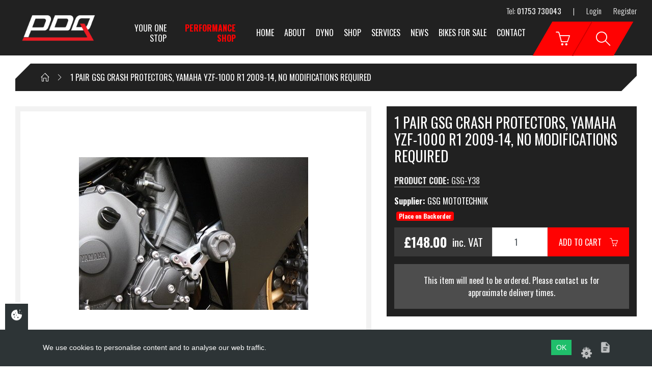

--- FILE ---
content_type: text/html; charset=UTF-8
request_url: https://pdq1.com/product/1-pair-gsg-crash-protectors-yamaha-yzf-1000-r1-2009-14-no-modifications-required-gsg-y38
body_size: 5779
content:

<!DOCTYPE html>
<html lang="en">

<!-- Start Head -->

<head>
        <!-- Meta Data -->
    <meta charset="utf-8" />
    <title>1 PAIR GSG CRASH PROTECTORS, YAMAHA YZF-1000 R1 2009-14, NO MODIFICATIONS REQUIRED | PDQ Motorcycle Developments</title>
    <link rel="canonical" href="https://pdq1.com/product/1-pair-gsg-crash-protectors-yamaha-yzf-1000-r1-2009-14-no-modifications-required-gsg-y38" />

    <!--  Setup responsive design -->
    <meta http-equiv="x-ua-compatible" content="IE=10">
    <meta name="viewport" content="width=device-width, initial-scale=1.0, maximum-scale=1" />
    <meta name="copyright" content="PDQ Motorcycle Developments" />
    
    
    <!-- Social Media Stuff -->
    <!-- Facebook -->
    <meta property="og:locale" content="en_GB" />
    <meta property="og:type" content="website" />
    <meta property="og:title" content="1 PAIR GSG CRASH PROTECTORS, YAMAHA YZF-1000 R1 2009-14, NO MODIFICATIONS REQUIRED | PDQ Motorcycle Developments" />
    <meta property="og:url" content="https://pdq1.com/product/1-pair-gsg-crash-protectors-yamaha-yzf-1000-r1-2009-14-no-modifications-required-gsg-y38" />
    <meta property="og:site_name" content="PDQ Motorcycle Developments" />
    <meta property="og:image" content="http://pdq1.com/images/layout/logo.png" />
    
    <meta name="google-site-verification" content="8FzzUeuCUJo6DORKkYDjc2F3AlIgSJ6p-bG8_kE60Ss" />

    <!-- Twitter -->
    <meta name="twitter:card" content="summary" />
    <meta name="twitter:url" content="https://pdq1.com/product/1-pair-gsg-crash-protectors-yamaha-yzf-1000-r1-2009-14-no-modifications-required-gsg-y38" />
    <meta name="twitter:title" content="1 PAIR GSG CRASH PROTECTORS, YAMAHA YZF-1000 R1 2009-14, NO MODIFICATIONS REQUIRED | PDQ Motorcycle Developments" />
    

    <!-- Favicon Icons -->
    <link rel="shortcut icon" href="/app/templates/site/ico/favicon.ico" type="image/x-icon" />
    <link rel="apple-touch-icon" href="/app/templates/site/ico/apple-touch-icon.png" />
    <link rel="apple-touch-icon" href="/app/templates/site/ico/apple-touch-icon-57x57.png" sizes="57x57" />
    <link rel="apple-touch-icon" href="/app/templates/site/ico/apple-touch-icon-72x72.png" sizes="72x72" />
    <link rel="apple-touch-icon" href="/app/templates/site/ico/apple-touch-icon-76x76.png" sizes="76x76" />
    <link rel="apple-touch-icon" href="/app/templates/site/ico/apple-touch-icon-114x114.png" sizes="114x114" />
    <link rel="apple-touch-icon" href="/app/templates/site/ico/apple-touch-icon-120x120.png" sizes="120x120" />
    <link rel="apple-touch-icon" href="/app/templates/site/ico/apple-touch-icon-144x144.png" sizes="144x144" />
    <link rel="apple-touch-icon" href="/app/templates/site/ico/apple-touch-icon-152x152.png" sizes="152x152" />

    
    <!-- CSS -->
    <link href="//fonts.googleapis.com/css?family=Oswald:300,400,700" rel="stylesheet" type="text/css">
<link href="//cdnjs.cloudflare.com/ajax/libs/simple-line-icons/2.4.1/css/simple-line-icons.css" rel="stylesheet" type="text/css">
<link href="https://stackpath.bootstrapcdn.com/font-awesome/4.7.0/css/font-awesome.min.css" rel="stylesheet" type="text/css">
<link href="/app/templates/site/css/frameworks.min.css" rel="stylesheet" type="text/css">
<link href="/app/templates/site/css/style.min.css" rel="stylesheet" type="text/css">
<link href="/app/templates/site/css/custom.css" rel="stylesheet" type="text/css">
</head>
<!-- End Head -->

<!-- Start Body -->

<body class=" 1-pair-gsg-crash-protectors-yamaha-yzf-1000-r1-2009-14-no-modifications-required">

    
    <div class="wrap">
        <!-- Header Start -->
        
<header class="header">
    <div class="top d-none d-md-block">
        <div class="container-fluid">
            <div class="row align-items-center">
                <div class="col text-right">
                    <ul class="list-inline">
                        <li>Tel: <strong>01753 730043</strong></li>
                        <li>|</li>
                                                            <li><a href="/login">Login</a></li>
        <li><a href="/register">Register</a></li>
                        </ul>
                </div>
            </div>
        </div>
    </div>

    <div class="bottom">
        <div class="container-fluid">
            <div class="row justify-content-between">
                <div class="col d-flex align-items-end">
                    <a href="/" class="logo"><img src="/images/layout/logo.png" alt=""></a>
                    <div class="tagline">Your One Stop <strong>Performance Shop</strong></div>
                </div>
                <div class="col-1 col-xl-auto text-center">

                    <div class="menu">
                        <div class="menu-toggle menu-close">
                            <span></span>
                            <span></span>
                            <span></span>
                        </div>
                        <div class="d-block d-md-none">
                            <ul class="mob-account-ul">
                                                                        <li><a href="/login"><i class="icon icon-login"></i></a></li>
                                        <li><a href="/register"><i class="icon icon-note"></i></a></li>
                                        <li><a href="/reset-password"><i class="icon icon-key"></i></a></li>
                                                                        <li class="cart-mob-btn no-af"><a href="/cart"><i class="icon icon-basket"></i></a></li>
                            </ul>
                        </div>

                        <ul class="list-inline">
                            <li><a href="/" class="">Home</a></li>
                            <li class="dropdown-li"><a href="/about-us" class="">About</a>
                                <ul class="submenu">
                                                                                <li><a href="/about-us" class="">
                                                about-us                                            </a></li>
                                                                                        <li><a href="/services" class="">
                                                services                                            </a></li>
                                                                                        <li><a href="/delivery-information" class="">
                                                delivery-information                                            </a></li>
                                                                            </ul>
                            </li>
                            <li><a href="/dynojet-testing-and-tuning-centre" class="">Dyno</a></li>
                            <li><a href="/shop" class="">Shop</a></li>
                            <li class="dropdown-li"><a href="/services" class="">Services</a>
                                <ul class="submenu">
                                    <li><a href="/dynojet-testing-and-tuning-centre">DynoJet Tuning</a></li>
                                </ul>
                            </li>
                            <li><a href="/news#" class="">News</a></li>
                            <li><a href="/news/bikes-for-sale" class="">Bikes For Sale</a></li>
                            <li><a href="/contact" class="">Contact</a></li>
                        </ul>
                    </div>
                </div>

                <div class="col col-sm-2 col-xl-2 text-right">
                    <a href="/cart" class="cart-toggle">
                        <i class="icon icon-basket"></i>
                    </a>

                    <div class="mini-cart">
                        Loading...
                    </div>

                    <div class="search-toggle">
                        <i class="icon icon-magnifier"></i>
                    </div>
                    <form method="get" action="/search">
    <div class="search-box">
        <div class="sb">
            <input type="text" class="form-control" name="s" placeholder="Enter Part Number">
        </div>
        <button type="submit">GO</button>
    </div>
</form>

                    <div class="menu-toggle">
                        <span></span>
                        <span></span>
                        <span></span>
                    </div>

                </div>
            </div>
        </div>
    </div>
</header>

<div class="header-fix"></div>
        <!-- End Header -->

        <!-- Start Main Body -->
        <div class="site">
<div class="container-fluid">
        <div class="row">
        <div class="col-12">
            <div class="breadcrumb cut-corners hidden-xs">
                <ul class="breadcrumb-in" itemscope itemtype="https://schema.org/BreadcrumbList">
                    <li itemprop="itemListElement" itemscope itemtype="https://schema.org/ListItem">
                        <a href="/" itemprop="item">
                            <meta itemprop="name" content="Home"><i class="icon icon-home"></i>
                        </a>
                    </li>
                    <li itemprop="itemListElement" itemscope itemtype="https://schema.org/ListItem"><span itemprop="name">1 PAIR GSG CRASH PROTECTORS, YAMAHA YZF-1000 R1 2009-14, NO MODIFICATIONS REQUIRED</span></li><script>var breadcrumb = [""];</script>                </ul>
            </div>
        </div>
    </div>
</div>

<div class="container-fluid">
    <div class="row">
        <div class="col-md-12 col-lg-6 col-xl-7">
            <div class="product-images">
    <div class="main-images">
                            <a href="/images/media/medium/810744.jpg" class="image">
                        <img src="/images/media/medium/810744.jpg"
                             alt=""
                             title=""
                             class="product-image-thumbnail animated fadeIn" />
                    </a>
                    </div>

    </div>
        </div>

        <div class="col-md-12 col-lg-6 col-xl-5">
            <!-- Sidebar -->
            <div class="product-sidebar">
                <h1 class="product-title">1 PAIR GSG CRASH PROTECTORS, YAMAHA YZF-1000 R1 2009-14, NO MODIFICATIONS REQUIRED</h1>

                <!-- <div class="sku_code white">
                GSG-Y38                </div> -->

                <div class="row">
    </div>
<div class="row">
    <div class="col">
            </div>
    </div>

<div class="prod-code"><strong>Product Code: </strong>GSG-Y38</div>
<div class="prod-supplier"><strong>Supplier: </strong>GSG MOTOTECHNIK</div>
<!-- <strong>Availability: </strong>0<br> -->

<div class="row">
    <div class="col">
        <div class="stock p-1">
            <span class="badge badge-danger">
                Place on Backorder            </span>
        </div>
    </div>
</div>

<div class="row no-gutters mt-2">
    <div class="col-12 col-sm-5 col-xl-5">
        <div class="price-tag">
            £148.00<small>inc. VAT</small>
        </div>
    </div>

    <div class="col-12 col-sm-7 col-xl-5 atc">
        <form class="product-add-cart">
    <input type="hidden" id="parent_product_id" value="2572" />
    <input type="hidden" id="product_id" name="product_id" data-content="id" value="2572" />
    <input type="hidden" id="productname" name="productname" value="1 PAIR GSG CRASH PROTECTORS, YAMAHA YZF-1000 R1 2009-14, NO MODIFICATIONS REQUIRED" />                
            <div class="input-group">
            <input type="number" class="form-control text-center numbers qty" name="qty" value="1" min="1" />
            <div class="input-group-btn">
                <button class="addToCart btn no-anim btn-danger" data-productid="2572" data-productname="1 PAIR GSG CRASH PROTECTORS, YAMAHA YZF-1000 R1 2009-14, NO MODIFICATIONS REQUIRED">Add To Cart&emsp;<i class="icon icon-basket"></i></button>
            </div>
        </div>
        
</form>
    </div>
</div>

    <div class="row">
        <div class="col">
            <div class="stock-message text-center">
                This item will need to be ordered. Please contact us for approximate delivery times.            </div>
        </div>
    </div>
            </div>
        </div>
    </div>

        
    

<div class="row">
    <div class="col-12 col-md-12">
                    <div class="cut-corners product-acc">
                <div class="product-accordion-title active">Description</div>
                <div class="product-accordion" style="display: block;">
                    <p>GSG Moto, manufacture an extensive range of high quality robust crash pads to help protect your bike in the event of a crash or accidental drop. They come as a complete kit with all the necessary fittings and instructions. The crash protectors are designed for maximum contact area and feature a large radius to assist sliding.<br/></p>                </div>
            </div>
            </div>

    <!-- <div class="col-12 col-md-6">
                        <div class="cut-corners product-acc">
                    <div class="product-accordion-title">Tech Specs</div>
                    <div class="product-accordion">
                        <span class="specLabel">Model :</span> GSG 2023<br/>                    </div>
                </div>
                    </div> -->
</div>

    <div class="row">
        <div class="col-12 col-md-6">
                    </div>
        <div class="col-12 col-md-6">
                    </div>
    </div>

    </div>
</div>

<footer class="footer">
    <div class="container-fluid">
        <div class="row">
            <div class="col-sm-7">
                <div class="row">
                    <div class="col-md-4 text-left">
                        <h4 class="heading heading-md">Pages</h4>

                        <ul class="list">
                            <li><a href="/">Home</a></li>
                            <li><a href="/about-us">About Us</a></li>
                            <li><a href="/shop">Shop</a></li>
                            <li><a href="/brands">Brands</a></li>
                            <li><a href="/services">Services</a></li>
                            <li><a href="/contact">Contact</a></li>
                        </ul>
                    </div>

                    <div class="col-md-4 text-left">
                        <h4 class="heading heading-md">Useful Links</h4>

                        <ul class="list">
                            <li><a href="/delivery-information">Delivery Information</a></li>
                            <li><a href="/faqs">FAQ's</a></li>
                            <li><a href="/privacy-policy">Privacy/Cookie Policy</a></li>
                            <li><a href="/terms-conditions">Terms &amp; Conditions</a></li>
                        </ul>
                    </div>

                    <div class="col-md-4 text-left">
                        <h4 class="heading heading-md">Accounts</h4>

                        <ul class="list">
                                    <li><a href="/login">Login</a></li>
        <li><a href="/register">Register</a></li>
        <li><a href="/reset-password">Reset Password</a></li>
                            </ul>

                    </div>
                </div>
            </div>

            <div class="col-sm-5">
                <div class="row">
                    <div class="col-sm-6">
                        <h4 class="heading heading-md">Address</h4>
                                <div itemscope itemtype="https://schema.org/LocalBusiness">
            <address itemprop="address" itemscope itemtype="https://schema.org/PostalAddress">
                <strong itemprop="name">PDQ Motorcycle Developments</strong><br />
                <span itemprop="streetAddress">Marshgate Trading Estate</span><br />
                Hitcham Road<br/>                <span itemprop="addressLocality">Taplow</span><br />
                <span itemprop="addressRegion">Berkshire</span><br />
                <span itemprop="postalCode">SL6 0LX</span><br />
            </address>
            <strong>Tel: </strong>
            <span itemprop="telephone">01753 730043</span>
                    </div>

                            <div class="address-addon">
                            <strong>Email:</strong> sales@pdq1.com<br />
                            <a href="/contact-us">Or Contact Us Here</a>
                        </div>
                        <h5 class="heading heading-sm">Follow Us</h5><br />
                                <ul class="share-buttons list-inline" itemscope itemtype="https://schema.org/LocalBusiness">
            <link itemprop="url" href="http://pdq1.com">
            <li><a class="social social-fb" title="Like PDQ Motorcycle Developments on Facebook" href="https://www.facebook.com/PDQDyno/" target="_blank" rel="publisher" itemprop="sameas"><i class="fa fa-fw fa-facebook"></i></a></li>            <li><a class="social social-tw" title="Follow PDQ Motorcycle Developments on Twitter" href="https://twitter.com/PDQDyno" target="_blank" rel="publisher" itemprop="sameas"><i class="fa fa-fw fa-twitter"></i></a></li>                                                                        <li><a class="social social-in" title="Find PDQ Motorcycle Developments on Instagram" href="http://instagram.com/pdqmotorcycledevelopments/" target="_blank" rel="publisher" itemprop="sameas"><i class="fa fa-fw fa-instagram"></i></a></li>                                            </ul>
                        </div>
                    <div class="col-sm-6">
                        <h4 class="heading heading-md">Opening Times</h4>
                                <div class="row" itemscope itemtype="https://schema.org/LocalBusiness">
            <div class="col-md-12">
                <div class="openingTime"><div class="row"  itemprop="openingHours" content="Mo 08:30 - 17:30"><div class="col-sm-5">Monday    </div><div class="col-sm-7 text-right">08:30 - 17:30</div></div></div>
                <div class="openingTime"><div class="row" itemprop="openingHours" content="Tu 08:30 - 17:30"><div class="col-sm-5">Tuesday   </div><div class="col-sm-7 text-right">08:30 - 17:30</div></div></div>
                <div class="openingTime"><div class="row" itemprop="openingHours" content="We 08:30 - 17:30"><div class="col-sm-5">Wednesday </div><div class="col-sm-7 text-right">08:30 - 17:30</div></div></div>
                <div class="openingTime"><div class="row" itemprop="openingHours" content="Th 08:30 - 17:30"><div class="col-sm-5">Thursday  </div><div class="col-sm-7 text-right">08:30 - 17:30</div></div></div>
                <div class="openingTime"><div class="row" itemprop="openingHours" content="Th 08:30 - 17:30"><div class="col-sm-5">Friday</div><div class="col-sm-7 text-right">08:30 - 17:30</div></div></div>
                <div class="highlight"><div class="row" itemprop="openingHours" content="Sa 09:00 - 14:00"><div class="col-sm-5">Saturday</div><div class="col-sm-7 text-right">09:00 - 14:00</div></div></div>
                <div class="openingTime"><div class="row" itemprop="openingHours" content="Su CLOSED"><div class="col-sm-5">Sunday    </div><div class="col-sm-7 text-right">CLOSED</div></div></div>            </div>
        </div>
                            <strong>BANK HOLIDAYS CLOSED</strong><br />
                        <!-- <a href="/contact"><strong>CLICK HERE FOR CHRISTMAS OPENING TIMES</strong></a> -->
                    </div>
                </div>
            </div>
        </div>
    </div>
</footer>
<div class="copyright">
    <div class="container-fluid">
        <div class="row">
            <div class="col-sm-6 text-left">
                Copyright &copy; <a href="/">PDQ Motorcycles</a> 2017 - 2026            </div>
            <div class="col-sm-6 text-right">
                Website by <a href="https://evomark.co.uk/" target="_blank">evoMark</a>.
            </div>
        </div>
    </div>
</div>

<!-- google stuff -->
<!-- Global site tag (gtag.js) - Google Analytics -->
<!-- <script async src="https://www.googletagmanager.com/gtag/js?id=UA-7206500-23"> </script>
<script>
window.dataLayer = window.dataLayer || [];
function gtag(){dataLayer.push(arguments);}
gtag('js', new Date());
gtag('config', 'UA-7206500-23');
</script> -->

<div id="backTop" title="Back To Top">
    <i class="fa fa-fw fa-angle-up"></i>
</div>

<div id="infoHold" class="d-none">
    <div id="infoMessage">Loading</div>
</div>

<div id="growlMsgHolder">
</div>


<div class="modal fade" id="errorModal" tabindex="-1" role="dialog" aria-labelledby="errorModal" aria-hidden="true">
    <div class="modal-dialog">
        <div class="modal-content alert alert-danger">
            <div class="modal-body">
                <button type="button" class="close" data-dismiss="modal"><span aria-hidden="true">&times;</span><span class="sr-only">Close</span></button>
                Please correct the following errors :
                <div id="errormessage" class=""></div>
            </div>
        </div>
    </div>
</div>

<!-- JS -->
<!-- jQuery CDN -->
    <script type="text/javascript" src="//code.jquery.com/jquery-3.4.1.min.js"></script>
<!-- jQuery local fallback -->
    <script>window.jQuery || document.write('<script src="site/js/jquery.js"><\/script>')</script>
<!-- Bootstrap JS CDN -->
    <script src="//stackpath.bootstrapcdn.com/bootstrap/4.3.1/js/bootstrap.bundle.min.js"></script>
<!-- Bootstrap JS local fallback -->
    <script>if(typeof($.fn.modal) === 'undefined') {document.write('<script src="site/js/bootstrap.min.js"><\/script>')}</script>

<script src="/app/templates/site/js/plugins/slick/slick.min.js" type="text/javascript"></script>
<script src="/app/templates/site/js/plugins/slick/slick-lightbox.min.js" type="text/javascript"></script>
<script src="/app/templates/site/js/products.js" type="text/javascript"></script>
<script src="/app/templates/site/js/scmarket.js" type="text/javascript"></script>
<script src="/app/templates/site/js/javascript.js" type="text/javascript"></script>
<script>
                $(document).ready(function() {
                    $('.main-images').slick({
                        slidesToShow   : 1,
                        slidesToScroll : 1,
                        arrows         : false,
                        draggable      : true,
                        asNavFor       : '.product-thumbs',
                        focusOnSelect  : true,
                        fade           : true,
                    });

                    $('.product-thumbs').slick({
                        slidesToShow   : 6,
                        slidesToScroll : 1,
                        asNavFor       : '.main-images',
                        focusOnSelect  : true,
                        centerMode     : false
                    });

                    $('.main-images').slickLightbox({
                        itemSelector : '.image'
                    });

                    $('.reviews-slider').slick({
                        slidesToShow   : 4,
                        slidesToScroll : 1,
                        autoplay       : true,
                        autoplaySpeed  : 5000
                    });
                });
            </script><!-- End of body and HTML -->
    <link href="/scwCookie/output/assets/scwCookie.min.css" rel="stylesheet" type="text/css">
<div class="scw-cookie">
    <div class="scw-cookie-panel-toggle scw-cookie-panel-toggle-left"
        onclick="scwCookiePanelToggle()"
    >
        <span class="icon icon-cookie"></span>
    </div>
    <div class="scw-cookie-content">
        <div class="scw-cookie-message">
                        We use cookies to personalise content and to analyse our web traffic.
        </div>
        <div class="scw-cookie-decision">
            <div class="scw-cookie-btn" onclick="scwCookieHide()">OK</div>
            <div class="scw-cookie-settings scw-cookie-tooltip-trigger"
                onclick="scwCookieDetails()"
                data-label="Cookie settings"
            >
                <span class="icon icon-settings"></span>
            </div>
            <div class="scw-cookie-policy scw-cookie-tooltip-trigger" data-label="Cookie policy">
                <a href="/cookie-policy">
                    <span class="icon icon-policy"></span>
                </a>
            </div>
        </div>
        <div class="scw-cookie-details">
            <div class="scw-cookie-details-title">Manage your cookies</div>
            <div class="scw-cookie-toggle">
                <div class="scw-cookie-name">Essential site cookies</div>
                <label class="scw-cookie-switch checked disabled">
                    <input type="checkbox" name="essential" checked="checked" disabled="disabled">
                    <div></div>
                </label>
            </div>
                            <div class="scw-cookie-toggle">
                    <div class="scw-cookie-name" onclick="scwCookieToggle(this)">Google Analytics</div>
                    <label class="scw-cookie-switch checked">
                        <input type="checkbox"
                        name="Google_Analytics"
                        checked="checked"                        >
                        <div></div>
                    </label>
                </div>

                            </div>
        </div>
    </div>
    <script src="/scwCookie/output/assets/js-cookie.js" type="text/javascript"></script>
    <script src="/scwCookie/output/assets/scwCookie.js" type="text/javascript"></script>
<!-- Global site tag (gtag.js) - Google Analytics -->
<script async src="https://www.googletagmanager.com/gtag/js?id=UA-7206500-23"></script>
<script>
    window.dataLayer = window.dataLayer || [];
    function gtag(){dataLayer.push(arguments);}
    gtag('js', new Date());
    gtag('config', 'UA-7206500-23');
</script></body>
</html>


--- FILE ---
content_type: text/css
request_url: https://pdq1.com/app/templates/site/css/custom.css
body_size: 183
content:
.home-search {
    background: #212121;
    padding: 30px 0px 15px;
    margin-bottom: 30px;
}

@media all and (max-width:768px ) {
    }.header-fix {
        height: 95px;
    }
}




--- FILE ---
content_type: application/javascript
request_url: https://pdq1.com/app/templates/site/js/products.js
body_size: 852
content:
// loadVariants();
$(document).on('change', '.variant-option', loadVariants);
function loadVariants() {
    variants = [];
    $('.variant-option').each(function(){
        if ($(this).val() != '') {
            variants.push($(this).val());
        }
    });

    $('body').addClass('loading');

    parent = $('#parent_product_id').val();
    $.post('/product/ajax/variants', { parent: parent, variants: variants })
    .success(function(json){
        $('.parent-stock').addClass('hide');

        if (json.success == false) {
            $('body').removeClass('loading');            
            $('.variant-option').val('');
            return;
        }

        if (json.hasOwnProperty('is_product') && json.is_product) {
            $('[data-content="id"]').val(json.id);
            $('[data-content="name"]').html(json.name);
            $('[data-content="sku_code"]').html(json.sku_code);
            $('[data-content="price"]').html(json.price);
            $('[data-content="description"]').html(json.description);

            $('.stock-badge').html([
                '<span class="badge '+json.stock.badge+'">',
                    json.stock.label,
                '</span>',
            ].join(''));

            if (json.stock.message != '') {
                $('.stock-message').html([
                    '<div class="alert alert-info">',
                        json.stock.message,
                    '</div>',
                ].join(''));
            } else {
                $('.stock-message').html('');                
            }
            $('.parent-stock').removeClass('hide');

            if (json.images != false) {
                $('[data-content="images"]').html(json.images);
            }

            $('.variant-option option').each(function(){
                $option = $(this);
                $select = $option.closest('select');
                value   = $option.attr('value');
                if (Object.values(json.variants).includes(value)) {
                    $select.val(value);
                }
            });
        }

        $('.variant-option option').each(function(){
            $option = $(this);
            $select = $option.closest('select');
            value   = $option.attr('value');
            html    = $option.html().replace(' - Incompatible', '');

            if (value == '') {
                return;
            }

            // Option is not compatible with other options
            if (!Object.values(json.variants).includes(value)) {
                if ($select.val() == value) {
                    $select.val('');
                }

                if ($select.val() == '') {
                    $option.html(html + ' - Incompatible');
                    $option.attr('disabled', 'disabled');
                }
            } else {
                $option.html(html);
                $option.removeAttr('disabled');

            }
        });

        $('body').removeClass('loading');
    });
}
